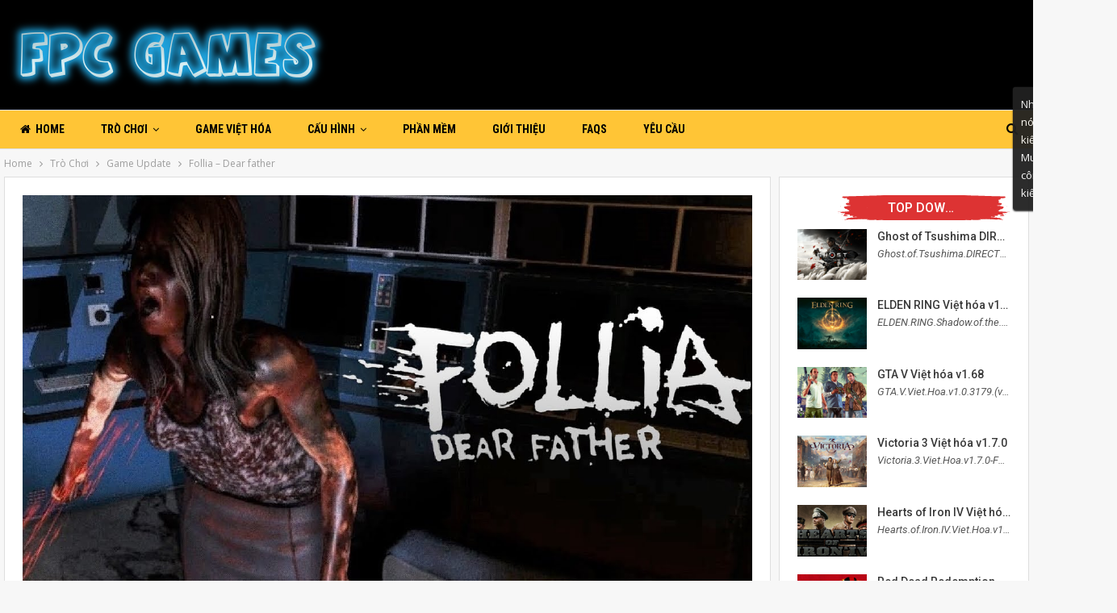

--- FILE ---
content_type: text/html; charset=UTF-8
request_url: https://fpcgames.com/wp-admin/admin-ajax.php
body_size: -433
content:
{"status":"succeed","html":"<i class=\"bf-icon  fa fa-eye\"><\/i> <b class=\"number\">54<\/b>"}

--- FILE ---
content_type: text/html; charset=utf-8
request_url: https://www.google.com/recaptcha/api2/aframe
body_size: 266
content:
<!DOCTYPE HTML><html><head><meta http-equiv="content-type" content="text/html; charset=UTF-8"></head><body><script nonce="2ihW-dSKNBTlZyCI1BCf4g">/** Anti-fraud and anti-abuse applications only. See google.com/recaptcha */ try{var clients={'sodar':'https://pagead2.googlesyndication.com/pagead/sodar?'};window.addEventListener("message",function(a){try{if(a.source===window.parent){var b=JSON.parse(a.data);var c=clients[b['id']];if(c){var d=document.createElement('img');d.src=c+b['params']+'&rc='+(localStorage.getItem("rc::a")?sessionStorage.getItem("rc::b"):"");window.document.body.appendChild(d);sessionStorage.setItem("rc::e",parseInt(sessionStorage.getItem("rc::e")||0)+1);localStorage.setItem("rc::h",'1769022787414');}}}catch(b){}});window.parent.postMessage("_grecaptcha_ready", "*");}catch(b){}</script></body></html>

--- FILE ---
content_type: application/javascript
request_url: https://static1.fshare.vn/js/flies-obj-2.1.js?v=a5a98a85
body_size: 4390
content:
////////////////////////////////////////   REQUIREMENT   //////////////////////////////////////
////                                    JQUERY REQUIRED!                                   ////
///////////////////////////////////////////////////////////////////////////////////////////////
///////////////////////////////////////////////////////////////////////////////////////////////
//////////////////////////////////////////// Halos-TieuNgu ////////////////////////////////////
///////////////////////////////////////////////////////////////////////////////////////////////

//////////////////////////////////   MAIN OBJECT FS Flies   ///////////////////////////////////
// function createCookie() {
// 	var date = new Date();
// 	 var minutes = 15;
// 	 date.setTime(date.getTime() + (minutes * 60 * 1000));
// 	 console.log(date);
// 	 $.cookie("fly", "exist", { expires: date });
// 	 // var ca = document.cookie.split(';');
// 	 // console.log(ca);
// 	 // console.log($.cookie("fly"));
// }
function Fly(fid, type, color, sh, sw, x, y, fly_img, name, title) {

	if (typeof fly_img == "undefined" || fly_img == '') {
		var fly_img = "https://storage.fshare.vn/web/flies.png";
	}

	if (typeof sh == "undefined" || sh == 0 || typeof sw == "undefined" || sw == 0) {
		if (typeof(window.innerWidth) == 'number') {
			var sw = window.innerWidth;
			var sh = window.innerHeight;
		} else if (document.documentElement && (document.documentElement.clientWidth || document.documentElement.clientHeight)) {
			var sw = document.documentElement.clientWidth;
			var sh = document.documentElement.clientHeight;
		} else if (document.body && (document.body.clientWidth || document.body.clientHeight)) {
			var sw = document.body.clientWidth;
			var sh = document.body.clientHeight;
		};
	}
	var f = document.createElement("DIV");
	var offset = 200;
	var offsetb = 250;
	var caminando = true;

	if (typeof x == "undefined" || x == 0 || typeof y == "undefined" || y == 0) {
		var x = 0;
		var y = 0;
		if (Math.random() < 0.5) {
			if (Math.random() < 0.5) {
				var x = 5;
			} else {
				var x = (sw - 50);
			}
			var y = Math.round(Math.random() * (sh - 50));
		} else {
			if (Math.random() < 0.5) {
				var y = 5;
			} else {
				var y = (sh - 50);
			}
			var x = Math.round(Math.random() * (sw - 50));
		}

	}
	this.x = x;
	this.y = y;
	if (typeof xx == "undefined" || xx == 0) {
		var xx = 3;
	}
	if (typeof yy == "undefined" || yy == 0) {
		var yy = 3;
	}
	if (typeof vv == "undefined" || vv == 0) {
		var vv = 4.5;
	}
	if (typeof hh == "undefined" || hh == 0) {
		var hh = 4.5;
	}
	this.movestep = 30;
	this.type = type;
	this.color = color;
	this.fid = fid;
	this.goaway = false;
	this.move_strange = false;
	this.name = name;
	this.title = title;
	this.move_v = false;
	this.move_h = false;
	this.hasstop = false;
	this.hasclick = false;

	if (Math.random() < 0.5) {
		this.gender = "Đực";
	} else {
		this.gender = "Cái";
	}



	var t = document.createElement("DIV");
	// $(t).html("<b> + this.name+</b><br><b>Type: </b>" + this.type + "<br><b>Color: </b>" + this.color + "<br><b>Gender: </b>" + this.gender);
	
	// $(t).html("He he he...");
	t.style.background = '#212121';
	t.style.color = '#fafafa';
	t.style.position = "absolute";
	t.style.zIndex = 9998;
	t.style.minWidth = '120px';
	t.style.minHeight = '100px';
	t.style.margin = '25px 50px';
	t.style.padding = '10px';
	t.style.opacity = '0.95';
	t.style.borderRadius = '3px';
	t.style.boxShadow = '1px 1px 2px 1px #222222';
	t.style.display = 'block';
	if(this.name == 'Nhạc Bất Ruồi'){
		$(t).html(this.name + " nói:\n"+'"Tịch tà kiếm pháp. Muốn thành võ công phải xuống kiếm tự cung."')	
	}else{
		$(t).html(this.name + " nói:\n"+'"Quá nhi à ! Chàng đang ở đâu hở.."')	
	}
	
	
	setInterval(function() {
				t.style.display = 'none';			
			}, 10000);
	

	f.appendChild(t); 

	f.title = this.name + "\nLoại: "+this.type+"\nMàu sắc: "+this.color+"\nGiới tính: "+this.gender+"\nMôn phái: "+this.title;
	f.id = fid;
	f.style.width = "50px";
	f.style.height = "50px";
	f.style.backgroundImage = "url(" + fly_img + ")";
	f.style.backgroundPosition = "0px -" + offset + "px";
	f.style.position = "absolute";
	f.style.left = Math.round(x) + "px";
	f.style.top = Math.round(y) + "px";
	f.style.zIndex = 9999;
	f.style.cursor = 'pointer';
	var parent = this;

	var s = document.createElement("DIV");

	f.addEventListener('mousedown', function() {
		parent.hasclick = true;
		parent.stop();
		setTimeout(function(){
			var value_message = Math.floor(Math.random() * 10) + 1  ;
			switch (value_message) { 
				case 1: 
					$(t).html(parent.name + " nói:\n"+'"i za..Huynh à! Huynh đang đè Muội đó, có biết không hả !"')
					break;
				case 2: 
					// $(t).html(parent.name + " nói:\n"+'"Ngươi đã tuyệt tình, cũng đừng trách ta bất nghĩa. Ngày này năm sau sẽ là ngày giỗ của ngươi"')
					$(t).html(parent.name + " nói:\n"+'"Chung quy 16 năm hẹn ước..Tình này vẫn trọn theo thời gian."')
					break;
				case 3: 
					$(t).html(parent.name + " nói:\n"+'"Cho dù ngươi chiếm được thân xác ta nhưng mãi cũng không chiếm được tâm hồn ta."')
					break;
				case 4: 
					// $(t).html(parent.name + " nói:\n"+'"Đa tình tự cổ không dư hận... Dĩ hận miên miên vô tuyệt kỳ."')
					$(t).html(parent.name + " nói:\n"+'"Ta ở dưới đáy Tuyệt tình cốc.."')
					break;
				case 5: 
					// $(t).html(parent.name + " nói:\n"+'"Đè em cũng được nhưng nhớ bo nha a !"')
					$(t).html(parent.name + " nói:\n"+'"Chung Nam Sơn hậu. Hoạt Tử Nhân mộ. Thần Điêu Hiệp Lữ. Tuyệt tích giang hồ."')
					break;
				case 6: 
					$(t).html(parent.name + " nói:\n"+'"Lại là ngươi. Nhà ngươi có biến thành tro ta cũng nhận ra."')
					break;
				case 7: 
					$(t).html(parent.name + " nói:\n"+'"Đất có thổ công, sông có hà bá. Đường này do ta mở. Ta muốn bò đâu ta bò."')
					break;
				case 8: 
					$(t).html(parent.name + " nói:\n"+'"Phóng hạ đồ đao, lập địa thành phật. Chân lý đơn giản vậy lẽ nào đại hiệp lại ko hiểu."')
					break;
				case 9: 
					$(t).html(parent.name + " nói:\n"+'"Buông ta ra con tiện tỳ này !"')
					break;
				case 10: 
					$(t).html(parent.name + " nói:\n"+'"Đừng mà. Thiếp đang mang trong mình cốt nhục của chàng..."')
					break;																					
			}
			if(parent.hasclick){				
				$(t).fadeIn(200);				
			}
		}, 500);
		if(parent.died){
			setTimeout(function(){
				if(parent.hasclick){
					$(f).fadeOut(200);				
					f.style.backgroundImage = "url(" + fly_img + ")";
					f.title = "Ruồi\nType: " + parent.type + "\nColor: " + parent.color + "\nGender: " + parent.gender;
					$(f).fadeIn(500);
					setTimeout(function(){
						parent.flying();
					}, 500);					
					$(t).fadeOut(200);	
					parent.died = false;			
				}
			}, 5000);
		}		
	}, false);
	f.addEventListener('mouseup', function() {
		if(!parent.died){						
			parent.flying();
		}
		parent.hasclick = false;
		$(t).fadeOut(200);
		//parent.flying();
	}, false);
	f.addEventListener('mouseover', function() {
		if(!parent.died){
			parent.speedmove();
			if (Math.random() < 0.5) {
				f.style.cursor = 'url("/images/flyswatter.png"), pointer';
				$('html').css('cursor','url("/images/flyswatter.png"), default');			
				hasswatter = true;
								
			}
			setTimeout(function() {
				f.style.cursor = 'pointer';
				$('html').css('cursor','inherit');	
				hasswatter = false;				
			}, 2000);
		}
	}, false);
	f.addEventListener('mouseout', function() {
		if(!parent.died){
			$(t).fadeOut(200);
			if(parent.hasclick){
				parent.flying();
			} else {
				parent.speedmove();
			}
		}
				
	}, false);
	f.addEventListener('click', function() {	
		if(hasswatter){
			f.style.cursor = 'pointer';			
			f.style.backgroundImage = "url(/images/fly-swattered.png)";			
			setTimeout(function(){
				$(f).fadeOut(0);
				f.style.backgroundImage = 'url(/images/flies_die.png)';
				$(f).fadeIn();
			}, 1000);
			hasswatter = false;
			parent.stop();
			parent.died = true;
			f.title = "Click vào giữ 5s để hồi sinh em đi anh...!";
		} else {
			if (Math.random() < 0.3) {
				f.style.cursor = 'url("/images/flyswatter.png"), auto';
				hasswatter = true;				
			}
			setTimeout(function() {
				f.style.cursor = 'pointer';
				hasswatter = false;
			}, 2000);
		}
	}, false);	
	document.body.appendChild(f);


	this.setmove = function(id) {

		var parent = this;
		if(!this.hasstop){
			if(!parent.move_h){
				if (!parent.move_strange) {
					if (y >= (sh - 50) || Math.random() < 0.005) {
						yy = -yy;
						c();
					} else if (y <= 0 || Math.random() < 0.005) {
						yy = -yy;
						c();
					}
					if (x >= (sw - 50) || Math.random() < 0.005) {
						xx = -xx;
						c();
					} else if (x <= 0 || Math.random() < 0.005) {
						xx = -xx;
						c();
					}
				} 		
				x = x + xx;
				y = y + yy;
			} else {			
				if (Math.random() < 0.025 && !parent.move_strange) {
					parent.move_v = !parent.move_v;
					c(true);				
				}	
				if (parent.move_v) {
					if (y >= (sh - 50)) {
						hh = -hh;						
						c(true);
					} else if (y <= 0) {
						hh = -hh;						
						c(true);
					}
					y = y + hh;
				} else {
					if (x >= (sw - 50)) {
						vv = -vv;						
						c(true);
					} else if (x <= 0) {
						vv = -vv;						
						c(true);
					}
					x = x + vv;
				}		
			}
		}
		f.style.left = Math.round(x) + "px";
		f.style.top = Math.round(y) + "px";			

		if (Math.random() < 0.015 && !parent.move_strange) {
			parent.move_h = !parent.move_h;
			if(parent.move_h == true){
				c(true);
			} else {
				c();
			}
		}

		if (Math.random() < 0.05) {
			clearInterval(id);
			id = setInterval(function() {
				parent.p(id)
			}, this.movestep);
			caminando = false;
			showOffset(offset);			
			
		} else {
			if (caminando) {
				caminando = false;
				showOffset(offset);
			} else {
				caminando = true;
				showOffset(offsetb);
			}
		}

	};
	this.p = function(id, movestep) {
		var parent = this;
		if (Math.random() < 0.075) {
			clearInterval(id);
			id = setInterval(function() {
				parent.setmove(id)
			}, parent.movestep);
		}
	};

	function c(vertival) {
		if(vertival){			
			if(parent.move_v){
				if(hh < 0){
					offset = 500;
					offsetb = 550;
				} else {
					offset = 600;
					offsetb = 650;
				}
			} else {
				if(vv < 0){
					offset = 700;
					offsetb = 750;
				} else {
					offset = 400;
					offsetb = 450;
				}
			}
		} else {		
			if (yy < 0) {
				if (xx < 0) {
					offset = 100;
					offsetb = 150;
				} else {
					offset = 0;
					offsetb = 50;
				}
			} else if (xx < 0) {
				offset = 300;
				offsetb = 350;
			} else {
				offset = 200;
				offsetb = 250;
			}
		}		
	};

	function showOffset(o) {
		f.style.backgroundPosition = "0px -" + o + "px";
	}
	this.move = function() {
		this.hasstop = false;
		var parent = this;
		var id = setInterval(function() {
			parent.setmove(id);
		}, parent.movestep);
	}
	this.flying = function() {
		this.hasstop = false;
		this.movestep = 0;
		var parent = this;
		timeout = Math.random() * (5000 - 2500) + 2500;

		setTimeout(function() {
			parent.movestep = 30;
		}, timeout);

	}
	this.speedmove = function() {
		this.hasstop = false;
		this.movestep = 0;
		var parent = this;
		timeout = Math.random() * (2500 - 1000) + 1000;

		setTimeout(function() {
			parent.movestep = 30;
		}, timeout);
	}
	this.stop = function() {
		this.hasstop = true;
	}

	function isEqualsHost(myhost){
		var hostName = window.location.hostname;
            if(hostName == myhost){
                return true;
            }else{
                return false;
            }

	}

	this.moveout = function() {
		if(!this.goaway){
			this.goaway = true;
			var parent = this;		
			parent.move_strange = true;
			var hide = setInterval(function() {
				if (y >= sh-50 || x >= sw-50 || y <= 0 || x <= 0) {
					$("#" + parent.fid).hide();
					parent.move_strange = false;
					clearInterval(hide);
				}
			}, 30);

		}			
	}
	this.goback = function() {
		if(this.goaway){
			this.goaway = false;
			var parent = this;		
			parent.move_strange = true;
			var show = setInterval(function() {
				if (y >= sh-50 || x >= sw-50 || y <= 0 || x <= 0) {
					$("#" + parent.fid).show();
					parent.move_strange = false;
					clearInterval(show);
				}
			}, 30);
		}
	}
	this.set_random_goaway = function(max_time){
		var timeout = Math.random() * (max_time*1000*60 - 1000*60) + 1000*60;
		var parent = this;
		setTimeout(function() {
			if(parent.goaway){
				parent.goback();
			} else {
				parent.moveout();
			}
			parent.set_random_goaway(max_time);
		}, timeout);
		
	}
}
/////////////////////////////////////////////////////////////////////////////////////////////////
//////////////////////////////////////////// Halos-TieuNgu //////////////////////////////////////
/////////////////////////////////////////////////////////////////////////////////////////////////
$(document).click(function(e) {
	if (hasswatter){		
		var xOffset = e.pageX;
		var yOffset = e.pageY;
		var b = document.createElement("DIV");	
		b.style.width = "96px";
		b.style.height = "96px";
		if (Math.random() < 0.5) {
			b.style.backgroundImage = "url(/images/break-screen1.png)";
		} else {
			b.style.backgroundImage = "url(/images/break-screen2.png)";
		}	
		b.style.position = "fixed";
		b.style.left = (xOffset-48) + "px";
		b.style.top = (yOffset-48) + "px";
		b.style.zIndex = 9999;	
		document.body.appendChild(b);
		setTimeout(function() {
			$(b).fadeOut(5000);
		}, 10000);			
		$('html').css('cursor','url("/images/flyswatter2.png"), default');		
		setTimeout(function() {
			if (hasswatter){
				$('html').css('cursor','url("/images/flyswatter.png"), default');
			} else {
				$('html').css('cursor','inherit');
			}
		}, 200);		
	} else {
		$('html').css('cursor','inherit');
	}		
});

var hasswatter = false;

$(document).ready(function() {
	
	// if(typeof $.cookie("fly") !== "undefined"){
		// alert('có cookie');
		// var ca = document.cookie.split(';');
	 // 	console.log(ca);
		// console.log($.cookie("expires"));
		// return false;	
	// }else{
		//alert('ko có');
		// createCookie();
		console.log('fly appear');
		var this_js_script = $('script[src*=flies-obj]');
		var var_1 = this_js_script.attr('var_1');// bat tat ruoi
		var var_2 = this_js_script.attr('var_2');// nhiu ruoi
		var var_3 = this_js_script.attr('var_3');// check width , height 
		var var_4 = this_js_script.attr('var_4');// %exist
		var var_5 = this_js_script.attr('var_5');// minute go and out 
		if(var_3 == 'true'){
			var height_fly 	= 170;
			var width_fly 	=  1000;
		}else{
			var height_fly 	=  0;
	                var width_fly 	= 0;
		}
		if(var_1 == 'false'){
			return false;
		}
		var value = Math.floor(Math.random() * 2) + 1  ;
		// alert(var_4);
		var show_percent = var_4; //20% show
		var show_percent_fly2 = 10; //20% show	
		var max_goaway_time = 2; //1-2 minute
		var show_time = Math.random() * (10000 - 1000) + 1000;
		// console.log(value);
		setTimeout(function() {
			if (Math.random() < show_percent/100) {	
				// Object Fly("ID", "Type", "Color", move_space_height, move_space_width, position_x, position_y, "flies_image_url");
				switch (value) { 
					case 1: 
						var fly = new Fly("test", "Nhặng", "Tuyệt sắc", height_fly, width_fly, 0, 0, "https://storage.fshare.vn/web/ruoi_11.png", "Tiểu Long Ruồi", "Cổ Mộ");
						break;
					// case 2:
					// 	var fly = new Fly("test", "Nhặng", "Đen", height_fly, width_fly, 0, 0, "https://storage.fshare.vn/web/ly_mac_ruoi.png", "Lý Mạc Ruồi", "Cổ Mộ");						
					// 	break;
					// case 3: 
					// 	var fly = new Fly("test", "Nhặng", "Xanh", height_fly, width_fly, 0, 0, "https://storage.fshare.vn/web/doc_co_ruoi.png", "Độc Cô Ruồi", "Hoa Sơn");		
					// 	break;
					case 2: 
						var fly = new Fly("test", "Nhặng", "Xanh", height_fly, width_fly, 0, 0, "https://storage.fshare.vn/web/ruoi_9.png", "Nhạc Bất Ruồi", "Hoa Sơn");		
						break;
							
					}
				fly.move();
				fly.set_random_goaway(max_goaway_time);

			}
			// console.log(Math.random() + '|' + show_percent_fly2/100);
			if(var_2 == 'true'){
				if (Math.random() < show_percent_fly2/100) {
					console.log('fly 2 appear');
					var fly2 = new Fly("test", "Nhặng", "Đen", height_fly, width_fly, 0, 0, "https://storage.fshare.vn/web/ly_mac_ruoi.png", "Lý Mạc Ruồi", "Cổ Mộ");	
					fly2.move();
					fly2.flying();
					fly2.set_random_goaway(max_goaway_time);	
				}
			}					
		}, show_time);
	// }
	
	
	

});
